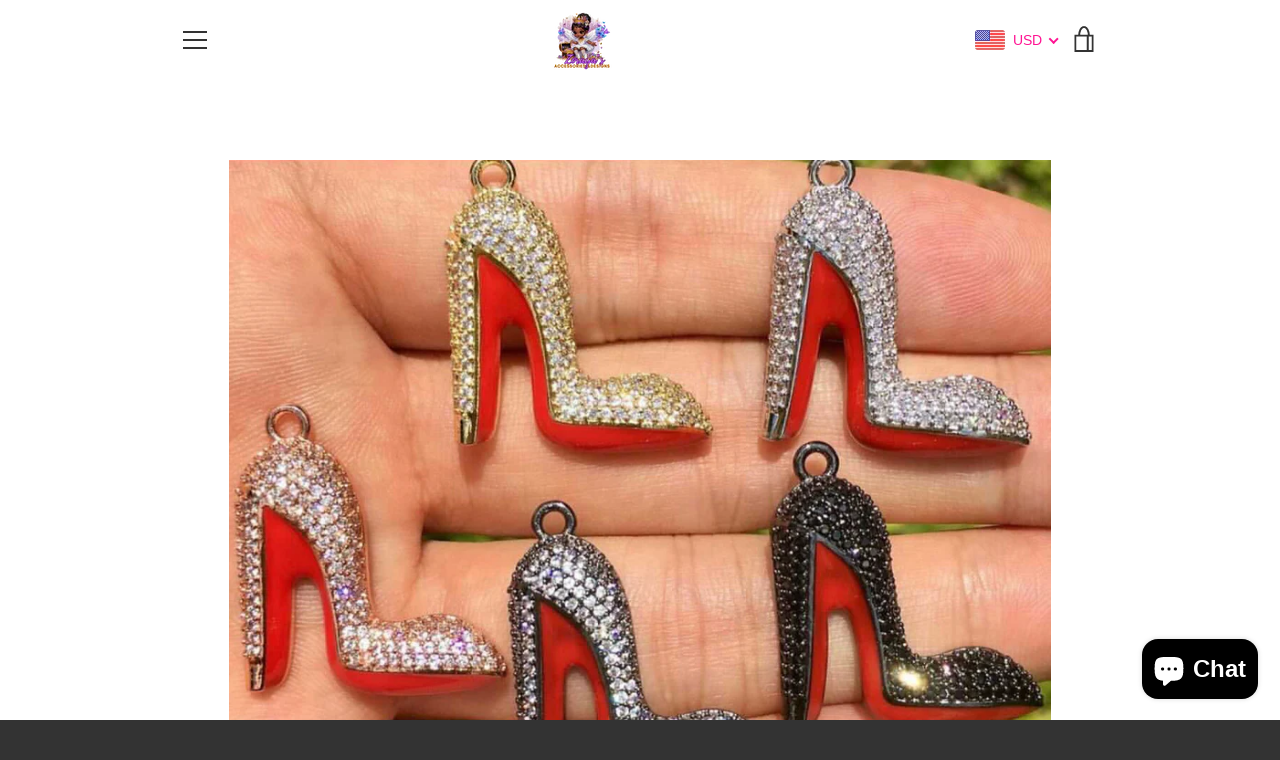

--- FILE ---
content_type: text/javascript
request_url: https://www.zorayascouture.com/cdn/shop/t/6/assets/custom.js?v=101612360477050417211632508520
body_size: -525
content:
//# sourceMappingURL=/cdn/shop/t/6/assets/custom.js.map?v=101612360477050417211632508520
